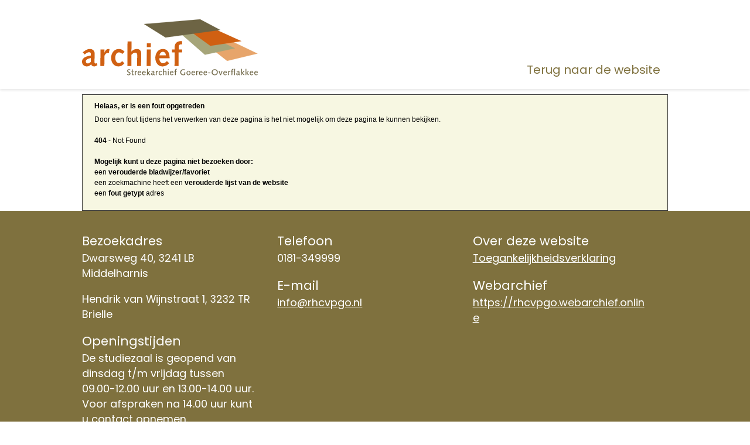

--- FILE ---
content_type: text/html; charset=UTF-8
request_url: https://archieven.streekarchiefgo.nl/archief?mivast=1950&mizig=236&miadt=1950&miaet=18&micode=NTHA07&miview=opendata
body_size: 7238
content:
<!DOCTYPE html>
<html lang="nl" dir="ltr" prefix="og: https://ogp.me/ns#">
  <head>
    <meta charset="utf-8" />
<script>var _paq = _paq || [];(function(){var u=(("https:" == document.location.protocol) ? "https://logging.simanalytics.nl/" : "http://logging.simanalytics.nl/");_paq.push(["setSiteId", "617"]);_paq.push(["setTrackerUrl", u+"matomo.php"]);_paq.push(["setDoNotTrack", 1]);if (!window.matomo_search_results_active) {_paq.push(["trackPageView"]);}var d=document,g=d.createElement("script"),s=d.getElementsByTagName("script")[0];g.type="text/javascript";g.defer=true;g.async=true;g.src=u+"matomo.js";s.parentNode.insertBefore(g,s);})();</script>
<link rel="canonical" href="https://archieven.streekarchiefgo.nl/archief" />
<meta property="article:publisher" content="Streekarchiefgo" />
<meta name="dcterms.creator" content="Streekarchiefgo" />
<meta name="dcterms.publisher" content="Streekarchiefgo" />
<meta name="twitter:card" content="summary" />
<meta name="MobileOptimized" content="width" />
<meta name="HandheldFriendly" content="true" />
<meta name="viewport" content="width=device-width, initial-scale=1.0" />
<style>:root { --calamityMessageButtonBackgroundColor: #000000; --primary: #7F713E; --fontFamily: Poppins; --contentTeaserFontWeight: bold; --verticalDesignTopTaskBackgroundHeight: 50vh; --verticalDesignTopTaskBackgroundMinHeight: 450px; --logoMaxWidth: 300px; --activeSubNavBackgroundColor: #f4f4f4; --colouredTopTasksDesignBlockBackgroundColor1: #174D97; --colouredTopTasksDesignBlockBackgroundColor2: #007140; --colouredTopTasksDesignBlockBackgroundColor3: #174D97; --colouredTopTasksDesignBlockBackgroundColor4: #007140; --colouredTopTasksDesignBlockBackgroundColor5: #174D97; --colouredTopTasksDesignBlockRadius: 15px; --h1Color: #7F713E; --navColor: #7F713E; --contentColor: #000; --linkColor: #7F713E; --buttonBackgroundColor: #7F713E; --buttonColor: #fff; --bulletColor: #7F713E; --bulletColorFooter: #92D4EC; --verticalDesignFooterColumnsBackgroundColor: #7F713E; --paragraphPadding: 1rem;; --h1MarginTop: 0.5em;; --h1MarginBottom: 0px;; --h2MarginTop: 0.5em;; --h2FontSize: 1.4rem; --h2FontWeight: 500;; --h3FontSize: 1.2rem;; --h4FontSize: 1rem; --h4MarginBottom: 0px; --h4FontStyle: italic;; --h4Color: #7F713E; --h3MarginBottom: 0px; --headerBorderBackground: #7F713E; --footerBorderBackground: #7F713E; --ulMarginBottom: 0.5rem;; --buttonBorderRadius: 0.5rem;; --logoMargin: 0.8em; --headerBorderHeight: 5px;; --footerBorderHeight: 5px;; --paragraphEvenColor: #f1f1f1; --searchResultsURLFontColor: #000; --tableHeadingCellColor: #7F713E; --submenuThreeColumnsIconFontSize: 2rem;; --submenuThreeColumnsBoxShadow: 0 1px 3px 0 rgba(135, 135, 135, 0.6), 0 1px 2px 0 rgba(0, 0, 0, 0.6);; --submenuThreeColumnsLinkTextFontSize: 1.3rem;; --heroSidemenuAndSearchbarSidemenuIconFontSize: 1.4rem;; --heroSidemenuAndSearchbarSidemenuLinkTextFontSize: 1.2rem;; --heroSidemenuAndSearchBarImageWidth: 100%; --contentListThreeColumnsContentPadding: 1rem;; --contentListThreeColumnsItemBoxShadow: 0 1px 3px 0 rgba(135, 135, 135, 0.6), 0 1px 2px 0 rgba(0, 0, 0, 0.6);; --tableHeadingCellBackgroundColor: white; --iconsColor: #fff; --topTaskIconColor: #7F713E; --topMainNavBackgroundColor: #fff; --blocksDesignPageTitleBackgroundTransparency: 0.9;; --useAccessibleMenu: 1; --documentsButtonIconColor: #000; --paragraphListDateColor: zwart; --white: #fff; --black: #000; --fontFamilyHeadings: var(--fontFamily); --lineHeight: 1.5; --bodyBackgroundColor: #fff; --bodyColor: #6f6f6f; --bodyFontSize: 1.12rem; --paragraphOddColor: var(--bodyBackgroundColor); --paragraphOddColorMobile: var(--bodyBackgroundColor); --paragraphEvenColorMobile: #f4f4f4; --contentDesktopMaxWidth: 1200px; --contentLaptopMaxWidth: 1000px; --simpleLoaderColor: var(--primary); --loaderColor: var(--primary); --fontAwesomeFree: "Font Awesome 6 Free"; --fontAwesomeBrands: "Font Awesome 6 Brands"; --bodyLineHeight: var(--lineHeight); --contentPaddingX: 10vw; --contentPaddingXMobile: 8vw; --contentTextDesktopMaxWidth: var(--contentDesktopMaxWidth); --contentTextLaptopMaxWidth: var(--contentLaptopMaxWidth); --contentHeaderDesktopMaxWidth: var(--contentDesktopMaxWidth); --contentHeaderLaptopMaxWidth: var(--contentLaptopMaxWidth); --inputColor: #6f6f6f; --h1FontFamily: var(--fontFamilyHeadings); --h1FontSize: 2.25rem; --h1FontStyle: normal; --h1FontWeight: 300; --h1LineHeight: var(--lineHeight); --h2Color: var(--primary); --h2FontFamily: var(--fontFamilyHeadings); --h2FontStyle: normal; --h2LineHeight: var(--lineHeight); --h2MarginBottom: 1rem; --h3Color: var(--primary); --h3FontFamily: var(--fontFamilyHeadings); --h3FontStyle: normal; --h3FontWeight: 400; --h3LineHeight: var(--lineHeight); --h3MarginTop: 0; --h4FontFamily: var(--fontFamilyHeadings); --h4FontWeight: 400; --h4LineHeight: var(--lineHeight); --h4MarginTop: 0; --h5Color: var(--primary); --h5FontFamily: var(--fontFamilyHeadings); --h5FontSize: 1.1rem; --h5FontStyle: italic; --h5FontWeight: 400; --h5LineHeight: var(--lineHeight); --h5MarginTop: 0; --h5MarginBottom: .5rem; --h6Color: var(--primary); --h6FontFamily: var(--fontFamilyHeadings); --h6FontSize: 1rem; --h6FontStyle: italic; --h6FontWeight: 400; --h6LineHeight: var(--lineHeight); --h6MarginTop: 0; --h6MarginBottom: .5rem; --imageBorderRadius: 0; --heroBackgroundColor: transparent; --heroTitleAndSearchbarTextColor: white; --heroTitleAndSearchbarTitleFontFamily: var(--fontFamily); --heroTitleAndSearchbarTitleFontWeight: inherit; --heroTitleAndSearchbarSubtitleFontFamily: var(--fontFamily); --heroTitleAndSearchbarSubtitleFontWeight: inherit; --heroTitleAndSearchbarSubTitleFontSize: 1.875rem; --heroTitleAndSearchbarBoxButtonIcon: "\f002"; --heroTitleAndSearchbarContentTextDesktopMaxWidth: var(--contentTextDesktopMaxWidth); --heroTitleAndSearchbarContentTextLaptopMaxWidth: var(--contentTextLaptopMaxWidth); --heroTitleAndSearchbarContentTextTabletMaxWidth: var(--contentTextLaptopMaxWidth); --heroTitleAndSearchbarSearchBarWidthDesktop: 70%; --heroSidemenuAndSearchbarSidemenuIconMarginRight: 0.5rem; --heroSidemenuAndSearchbarSidemenuBackgroundColor: var(--paragraphEvenColor); --heroSidemenuAndSearchbarSearchbarBackgroundColor: var(--paragraphEvenColor); --heroSidemenuAndSearchbarImageWidth: 70%; --heroOrganizationIntroMobileBackground: var(--paragraphOddColor); --heroOrganizationIntroLogoMaxWidth: 300px; --paragraphFontSize: 1rem; --paragraphLineHeight: var(--lineHeight); --paragraphMarginBottom: 1rem; --paragraphOrderedListFontSize: var(--paragraphFontSize); --paragraphOrderedListLineHeight: var(--paragraphLineHeight); --paragraphProgressInProgressBackgroundColor: #e6eef9; --paragraphProgressStatusDefaultColor: #cfcfcf; --paragraphProgressStatusInProgressColor: #2c69cc; --paragraphProgressStatusDoneColor: #4cc614; --paragraphColumnsTitleTextAlign: left; --paragraphColumnsGap: 2rem; --paragraphColumnsGapMobile: var(--paragraphColumnsGap); --paragraphCTABlockBorder: solid 1px var(--primary); --paragraphCTABlockBorderRadius: none; --paragraphCTABlockBoxShadow: none; --paragraphCTABlockBackground: var(--white); --paragraphCTABlockColor: inherit; --paragraphCTABlockButtonBackgroundColor: var(--callToActionBackgroundColor); --paragraphCTABlockButtonColor: var(--callToActionColor); --paragraphCTABlockButtonBorder: var(--callToActionBorder); --teaserPaddingLeft: 0px; --teaserPaddingBottom: 2rem; --teaserBorderLeftColor: transparent; --teaserBorderLeftWidth: 0; --listMarginLeft: 1.8rem; --listMarginLeftSubList: 1rem; --listItemPaddingLeft: 0; --ulMarginTop: 0.5rem; --ulMarginLeft: var(--listMarginLeft); --ulMarginLeftSubList: var(--listMarginLeftSubList); --ulListItemPaddingLeft: var(--listItemPaddingLeft); --olMarginTop: 0; --olMarginBottom: 2rem; --olMarginLeft: var(--listMarginLeft); --olMarginLeftSubList: var(--listMarginLeftSubList); --olListItemPaddingLeft: var(--listItemPaddingLeft); --liMarginBottom: 0; --tableCellPadding: 15px; --tableCellMinWidth: 100px; --tableCaptionColor: var(--contentColor); --tableCaptionFontSize: var(--bodyFontSize); --tableCaptionFontStyle: italic; --rssButtonFontSize: 0.7rem; --rssButtonFontColor: var(--primary); --rssButtonColor: var(--primary); --linkColorOnHover: var(--linkColor); --linkUnderLineOffset: auto; --buttonHoverBackgroundColor: var(--buttonBackgroundColor); --buttonHoverColor: var(--buttonColor); --buttonHoverOpacity: 0.9; --buttonDisabledColor: var(--white); --buttonDisabledBackgroundColor: #585858; --buttonBorder: none; --buttonFontWeight: 400; --bulletIcon: "\f105"; --bulletFontSize: 1rem; --bulletMargin: 1rem; --bulletLineHeight: calc(var(--paragraphLineHeight) * 1rem); --iconHoverColor: var(--white); --iconRoundedColor: var(--primary); --iconRoundedBackgroundColor: var(--white); --shareButtonColor: var(--buttonColor); --shareButtonBackgroundColor: var(--buttonBackgroundColor); --cardColorOnHover: inherit; --callToActionBackgroundColor: var(--primary); --callToActionHoverBackgroundColor: var(--callToActionBackgroundColor); --callToActionColor: var(--white); --callToActionBorder: var(--buttonBorder); --callToAction2BackgroundColor: var(--primary); --callToAction2HoverBackgroundColor: var(--callToAction2BackgroundColor); --callToAction2Color: var(--white); --callToAction2Border: var(--buttonBorder); --buttonArrowShapeBackgroundColor: var(--buttonBackgroundColor); --buttonArrowShapeBorderRadius: var(--buttonBorderRadius); --buttonArrowShapeColor: var(--buttonColor); --buttonArrowShapeHoverBackgroundColor: var(--buttonHoverBackgroundColor); --buttonArrowShapeHoverColor: var(--buttonHoverColor); --logoMobileMaxWidth: 150px; --logoTabletPortraitMargin: var(--logoMargin); --logoContrastFilter: grayscale(100%); --mainNavColor: var(--primary); --mainNavColorMobile: var(--mainNavColor); --mainNavFontSize: var(--bodyFontSize); --mainNavIconColor: inherit; --mainNavPadding: 0.5rem; --mainNavSeparatorColor: var(--primary); --fullWidthMenuBackgroundColor: var(--primary); --fullWidthMenuColor: var(--white); --openSubmenuIconColor: #666; --topMainNavColor: var(--primary); --topMainNavIconColor: var(--mainNavIconColor); --topMainNavBorderHeight: 10px; --headerBackgroundColor: var(--white); --headerBoxShadow: 0 2px 4px 0 rgba(0,0,0,0.10); --headerSearchbarNextToMenuSearchButtonBackgroundColor: var(--buttonBackgroundColor); --headerSearchbarNextToMenuSearchButtonColor: var(--buttonColor); --headerSearchbarNextToMenuSearchButtonBorder: var(--buttonBorder); --headerSearchbarNextToMenuSearchButtonBorderBottom: var(--headerSearchbarNextToMenuSearchButtonBorder); --stickyHeaderLogoHeight: calc(0.5 * 5dvw + 5dvh); --navBorderColor: var(--primary); --activeSubNavColor: var(--primary); --activeSubNavIconColor: var(--mainNavIconColor); --activeMainNavBorderColor: var(--primary); --mobileMenuActiveAndHoverSubNavColor: var(--activeSubNavColor); --mobileMenuActiveAndHoverSubNavBackgroundColor: var(--activeSubNavBackgroundColor); --mobileMenuCloseButtonColor: var(--primary); --languageSwitchColor: var(--contentColor); --languageSwitchActiveColor: var(--activeMainNavBorderColor); --languageSwitchMobileColor: var(--black); --languageSwitchMobileActiveColor: var(--black); --searchBoxButtonColor: var(--white); --searchBoxButtonBackgroundColor: var(--primary); --searchBoxButtonBackgroundColorOnBlur: #b0b0b0; --searchBoxColor: #6f6f6f; --searchBoxPlaceholderColor: #6f6f6f; --searchBoxDesktopWidth: 100%; --searchBoxVerticalDesignDesktopWidth: 70%; --searchBoxShadow: 0 4px 8px 0 rgba(0, 0, 0, .12), 0 2px 4px 0 rgba(0, 0, 0, .08); --searchBoxFontSize: 1rem; --searchBoxBorderRadius: .25rem; --searchBoxBorder: 1px solid #8F8F8F; --searchSuggestionsTitleColor: var(--primary); --searchSuggestionsDescriptionColor: var(--contentColor); --searchSuggestionsHoverColor: #f4f4f4; --searchResultsDatelineFontSize: .875rem; --searchResultsDatelineFontColor: var(--contentColor); --searchResultsDatelineFontWeight: normal; --searchResultsTopBarBackgroundColor: none; --searchResultsTopBarPadding: 0px; --searchResultsHighlightedSearchWordColor: inherit; --socialButtonsColor: var(--white); --socialButtonsBackgroundColor: var(--primary); --contentHeaderBorderBottom: none; --contentHeaderPaddingBottom: initial; --contentListItemBorderRadius: unset; --contentListItemDateBorderColor: var(--primary); --contentListPlaceholderBackgroundColor: #dae1e7; --contentListImageBorderRadius: unset; --contentListBulletIcon: var(--bulletIcon); --contentListBulletIconMargin: var(--bulletMargin); --contentListButtonIcon: "\f105"; --contentListButtonBackgroundColor: var(--buttonBackgroundColor); --contentListButtonBorder: var(--buttonBorder); --contentListButtonBorderRadius: var(--buttonBorderRadius); --contentListActionButtonBackgroundColor: var(--buttonBackgroundColor); --contentListActionButtonBorder: var(--buttonBorder); --contentListActionButtonBorderRadius: var(--buttonBorderRadius); --contentListActionButtonIcon: "\f105"; --itemLayoutListItemMargin: 2rem; --contentListTwoColumnsTitleFontSize: var(--bodyFontSize); --contentListTwoColumnsTitleTextDecoration: underline; --contentListTwoColumnsTitleColor: var(--linkColor); --contentListTwoColumnsTitleFontFamily: var(--fontFamily); --contentListTwoColumnsTitleLineHeight: var(--bodyLineHeight); --contentListItemTitleFontSize: var(--bodyFontSize); --contentListItemTitleTextDecoration: underline; --contentListItemTitleColor: var(--linkColor); --contentListItemTitleFontFamily: var(--fontFamily); --contentListItemTitleLineHeight: var(--bodyLineHeight); --paragraphListTitleColor: var(--primary); --promotedItemsBoxShadow: none; --verticalDesignTopTaskBackgroundHeightMobile: 250px; --verticalDesignFooterColumnsColor: var(--white); --verticalDesignParagraphOddColor: var(--paragraphOddColor); --verticalDesignParagraphEvenColor: var(--paragraphEvenColor); --blocksDesignH1BorderLeftColor: var(--primary); --blocksDesignParagraphOddColor: var(--paragraphOddColor); --blocksDesignParagraphEvenColor: var(--paragraphEvenColor); --ratingFormToggleButtonFontColor: var(--white); --ratingFormToggleButtonBorderColor: var(--white); --ratingFormToggleButtonBackgroundColor: var(--primary); --ratingFormTextColor: var(--primary); --ratingFormSmileySmileColor: #37b73b; --ratingFormSmileyNeutralColor: #ffae07; --ratingFormSmileyFrownColor: #ff0035; --ratingFormBackgroundColor: var(--cookieBannerBackgroundColor); --ratingFormShadow: rgba(14, 30, 37, 0.12) 0px 2px 4px 0px, rgba(14, 30, 37, 0.32) 0px 2px 16px 0px; --ratingFormSubmitButtonBackgroundColor: var(--primary); --ratingFormSubmitButtonFontColor: var(--white); --ratingFormSubmitButtonBackgroundColorOnBlur: #b0b0b0; --notFoundFormBackgroundColor: #efefef; --notFoundFormButtonsFontSize: 1rem; --notFoundFormButtonsFontFamily: var(--fontFamily); --notFoundFormButtonsFontTransform: uppercase; --notFoundFormPositiveButtonFontColor: var(--white); --notFoundFormPositiveButtonBackgroundColor: var(--primary); --notFoundFormNegativeButtonFontColor: var(--white); --notFoundFormNegativeButtonBackgroundColor: #9a002a; --notFoundFormButtonBackgroundColorOnBlur: #b0b0b0; --notFoundFormSubmitButtonFontColor: var(--white); --notFoundFormSubmitButtonBackgroundColor: var(--primary); --notFoundFormInputColor: var(--black); --notFoundFormLabelColor: var(--black); --formErrorListBackgroundColor: #efefef; --formErrorListBorder: none; --errorMessageEmailColor: #9a002a; --cookieBannerColorInvertedBackgroundColor: var(--primary); --cookieBannerColorInverted: false; --cookieBannerSmall: false; --cookieModalBackground: var(--white); --selectBlockSectionBackground: #efefef; --selectBlockSectionIcons: var(--primary); --openingHoursHeadingColor: var(--primary); --openingHoursTabColor: var(--white); --openingHoursSelectedTabColor: var(--primary); --openingHoursTabBackgroundColor: var(--primary); --openingHoursBackgroundColor: #efefef; --openingHoursDetailsBackgroundColor: #fff; --openingHoursDetailsBorderColor: #edf2f7; --openingHoursDetailsTableBorderColor: #efefef; --openingHoursDetailsTodayBackgroundColor: #efefef; --openingHoursDetailsTodayColor: var(--primary); --fullWidthContentHeaderPageTitleColor: var(--h1Color); --fullWidthImageMaxHeight: none; --dropdownBackgroundColorHover: #f7fafc; --dropdownBackgroundColorActive: var(--primary); --dropdownOptionIcon: "\f111"; --dropdownOptionIconActive: "\f192"; --documentsButtonMarginBottom: 0.5rem; --documentsBorderLeft: 5px solid var(--primary); --documentsPaddingLeft: 1rem; --footerCallToActionBackgroundColor: var(--callToActionBackgroundColor); --footerCallToActionHoverBackgroundColor: var(--footerCallToActionBackgroundColor); --footerCallToActionHoverColor: var(--footerCallToActionColor); --footerCallToActionColor: var(--callToActionColor); --footerCallToActionBorder: var(--callToActionBorder); --footerCallToAction2BackgroundColor: var(--callToAction2BackgroundColor); --footerCallToAction2HoverBackgroundColor: var(--footerCallToAction2BackgroundColor); --footerCallToAction2HoverColor: var(--footerCallToAction2Color); --footerCallToAction2Color: var(--callToAction2Color); --footerCallToAction2Border: var(--callToAction2Border); --footerExternalLinkBackground: transparent; --scrollToTopButtonBackgroundColor: var(--buttonBackgroundColor); --scrollToTopButtonColor: var(--buttonColor); --scrollToTopButtonBorder: none; --submenuBackgroundColor: transparent; --submenuButtonColor: var(--buttonColor); --submenuButtonIconColor: var(--buttonColor); --submenuButtonBackgroundColor: var(--buttonBackgroundColor); --submenuButtonBorderBottom: none; --submenuButtonBorderRadius: 0px; --submenuBoxLink2ColumnsButtonBackgroundColor: #f1f1f1; --submenuBoxLink2ColumnsButtonColor: var(--contentColor); --submenuBoxLink2ColumnsGap: 0 1.25rem; --paginationColor: var(--primary); --paginationBackgroundColor: none; --paginationTextDecoration: underline; --paginationBorderBottom: 0; --paginationPadding: 0; --paginationSelectedColor: var(--contentColor); --paginationSelectedBackgroundColor: transparent; --paginationSelectedBorderBottom: none; --blockQuoteFontSize: 2rem; --blockQuoteFontStyle: italic; --blockQuoteLineHeight: var(--lineHeight); --blockQuoteColor: var(--primary); --blockQuoteBackgroundColor: #fff; --blockQuoteBorderColor: #dcdcdc; --blockQuotePadding: 0.5rem 1.5rem 1.5rem 0; --blockQuoteIconColor: var(--bodyColor); --overlayBackground: var(--primary); --overlayColor: var(--white); --overlayLayoutCloseButtonColor: var(--overlayColor); --searchOverlayButtonDesktopIcon: "\f002"; --searchOverlayBackground: var(--overlayBackground); --menuOverlayColor: var(--overlayColor); --menuOverlayBackground: var(--overlayBackground); --menuOverlayMobileQuickMenuColor: var(--white); --menuOverlayMobileQuickMenuBackgroundColor: var(--primary); --menuOverlayMobileQuickMenuBorder: 1px solid var(--white); --menuOverlayMobileQuickMenuBorderRadius: 5px; --menuOverlaySubLinkBulletIcon: var(--bulletIcon); --wysiwygEmbeddedImageMarginRight: 2rem; --wysiwygEmbeddedImageMarginBottom: 2rem; --wysiwygEmbeddedImageMarginLeft: 2rem; --figcaptionFontSize: 0.75rem; --contentTeaserFontStyle: normal; --contentIntroFontSize: var(--paragraphFontSize); --contentIntroLineHeight: var(--paragraphLineHeight); --contentIntroFontStyle: var(--contentTeaserFontStyle); --contentIntroFontWeight: var(--contentTeaserFontWeight); --breadcrumbLinkColor: var(--primary); --breadcrumbFontSize: 0.75rem; --breadcrumbFontFamily: var(--fontFamily); --breadcrumbSeperatorIconColor: var(--bulletColor); --breadcrumbSeperatorIcon: "\f054"; --focusColor: var(--black); --focusBackgroundColor: var(--white); --focusBoxShadow: 0 10px 15px -3px rgba(255, 255, 255, 0.4), 0 4px 6px -2px rgba(255, 255, 255, 0.4); --focusOutlineWidth: 3px; --focusOutlineStyle: dotted; --focusOutlineColor: var(--black); --focusOutlineColorContrast: var(--focusOutlineColor); --focusColorContrast: var(--focusColor); --focusBackgroundColorContrast: var(--focusBackgroundColor); --focusBoxShadowContrast: var(--focusBoxShadow); --transparentHeaderOffsetDesktop: 0; --transparentHeaderOffsetMobile: 0;}</style>
<meta name="robots" content="noindex, nofollow" />
<title>404 Not Found - Archive not found | Streekarchiefgo</title>
<link rel="icon" href="https://cuatro.sim-cdn.nl/streekarchiefgo/uploads/logo-met-aangepaste-achtergrondkleur.png" type="image/vnd.microsoft.icon" />
<link rel="stylesheet" href="https://fonts.googleapis.com/css?family=Roboto&amp;display=swap" />
<link rel="stylesheet" href="https://fonts.googleapis.com/css2?family=Poppins&amp;display=swap" />
<link rel="stylesheet" href="https://fonts.googleapis.com/css2?family=Signika%3Awght%40300&amp;display=swap" />

    <title>SIMsite</title>
    <link rel="stylesheet" media="all" href="/files/archieven.streekarchiefgo.nl/css/css_nnlpdMRaQ97fsfUuAg9o-wuDc8_ni4_tJForGtitZ-Y.css?delta=0&amp;language=nl&amp;theme=sim_site&amp;include=eJxdyFEKhDAMRdEN1emSJNFnKU0aaYLg7h0_68-Fc7Vu1rO-_R2UdCJ_PD72yVYmhp1BDT151dVrIBcxJlk8bqm9vF9tXwfAgOxMveVi-HuxC-MQag1IfntAM5PjASD9Qfc" />
<link rel="stylesheet" media="all" href="//mifiles.archieven.nl/css/?1950" />
<link rel="stylesheet" media="all" href="/files/archieven.streekarchiefgo.nl/css/css_HmZ9v-QEWXhGacWZMU81grvkAwQq5BFTutNInLThtbw.css?delta=2&amp;language=nl&amp;theme=sim_site&amp;include=eJxdyFEKhDAMRdEN1emSJNFnKU0aaYLg7h0_68-Fc7Vu1rO-_R2UdCJ_PD72yVYmhp1BDT151dVrIBcxJlk8bqm9vF9tXwfAgOxMveVi-HuxC-MQag1IfntAM5PjASD9Qfc" />

    
  </head>
  <body class="toolbar-icon-shift2">
        <a href="#main-content" class="visually-hidden focusable">
      Overslaan en naar de inhoud gaan
    </a>
    
      <div class="dialog-off-canvas-main-canvas" data-off-canvas-main-canvas>
    <div id="root">
  <div id="wrapper">
    <div>
      <div id="content" class="Page_stickyFooter">
        <header class="header headerSearchBarTop">
          <div>
            <div class="container">
              <div class="logoWrapper logo">
                <a title="Ga naar de homepage" href="https://www.streekarchiefgo.nl">
                  <picture>
                    <img src="https://cuatro.sim-cdn.nl/streekarchiefgo/uploads/2021-09/strrchf_lg_nieuwe-kleuren.svg" alt="Streekarchiefgo" width="258" height="81">
                  </picture>
                </a>
              </div>
              <div class="menu">
                <div class="blocks">
                  <nav aria-label="Menu" id="site-navigation">
                    <ul class="topMenuList">
                      <li class="nav-0 paddingLeft">
                        <a class="menuLink" href="https://www.streekarchiefgo.nl">
                          <span class="menuItem itemLabel">Terug naar de website</span>
                        </a>
                      </li>
                    </ul>
                  </nav>
                </div>
              </div>
            </div>
          </div>
        </header>

        <main class="content-details-container">
            <div>
    <div data-drupal-messages-fallback class="hidden"></div><article>
  <div class="main-content">
    <div class="paragraphs">
      <div class="paragraph default odd-background maisinternet">
        <meta name="robots" content="noindex"> <div style="border:1px solid #3D3D3D;background-color:#F7F7E2;padding:10px 20px;"> <div style="color:#000;font-size:12px;font-family:Arial;"> <strong>Helaas, er is een fout opgetreden</strong> <div style="margin:5px 0 10px 0;">
Door een fout tijdens het verwerken van deze pagina is het niet mogelijk om deze pagina te kunnen bekijken.<br /><br /><b>404</b> - Not Found<br/><br/><p><b>Mogelijk kunt u deze pagina niet bezoeken door:</b></p> <ol> <li>een <b>verouderde bladwijzer/favoriet</b></li> <li>een zoekmachine heeft een <b>verouderde lijst van de website</b></li> <li>een <b>fout getypt</b> adres</li> </ol> </div> </div> </div> <script>
var mi_errormsg = true;
</script>
      </div>
    </div>
  </div>
</article>

  </div>

        </main>

        <footer>
          <div class="columnsWrapper">
            <div class="columns container-flex content-wrapper">
              <div class="column htmlBody"><h3>Bezoekadres</h3><p>Dwarsweg 40, 3241 LB Middelharnis</p><p>Hendrik van Wijnstraat 1, 3232 TR Brielle</p><h3>Openingstijden</h3><p>De studiezaal is geopend van dinsdag t/m vrijdag tussen 09.00-12.00 uur en 13.00-14.00 uur. Voor afspraken na 14.00 uur kunt u contact opnemen.</p></div>
              <div class="column htmlBody"><h3>Telefoon</h3><p>0181-349999</p><h3>E-mail</h3><p><a href="mailto:info@rhcvpgo.nl">info@rhcvpgo.nl</a></p></div>
              <div class="column htmlBody"><h3>Over deze website</h3><p><a href="https://www.streekarchiefgo.nl/toegankelijkheidsverklaring">Toegankelijkheidsverklaring</a></p><h3>Webarchief</h3><p><a href="https://rhcvpgo.webarchief.online">https://rhcvpgo.webarchief.online</a></p></div>
            </div>
          </div>
        </footer>
      </div>
    </div>
  </div>
</div>

  </div>

    
    <script type="application/json" data-drupal-selector="drupal-settings-json">{"path":{"baseUrl":"\/","pathPrefix":"","currentPath":"archief","currentPathIsAdmin":false,"isFront":false,"currentLanguage":"nl","currentQuery":{"miadt":"1950","miaet":"18","micode":"NTHA07","mivast":"1950","miview":"opendata","mizig":"236"}},"pluralDelimiter":"\u0003","matomo":{"disableCookies":false,"trackMailto":false},"user":{"uid":0,"permissionsHash":"a0f2ec7abeac3fb69de88b0fa72196d77d0b67baa3e6c7892cf26e0962051fa0"}}</script>
<script src="/files/archieven.streekarchiefgo.nl/js/js_QoKeSdoXPdggP9dToie3Qq_wvS-_fySjtsEA-GSI6co.js?scope=footer&amp;delta=0&amp;language=nl&amp;theme=sim_site&amp;include=eJzLTSzJz83XzwVTACTjBUo"></script>

  </body>
</html>
